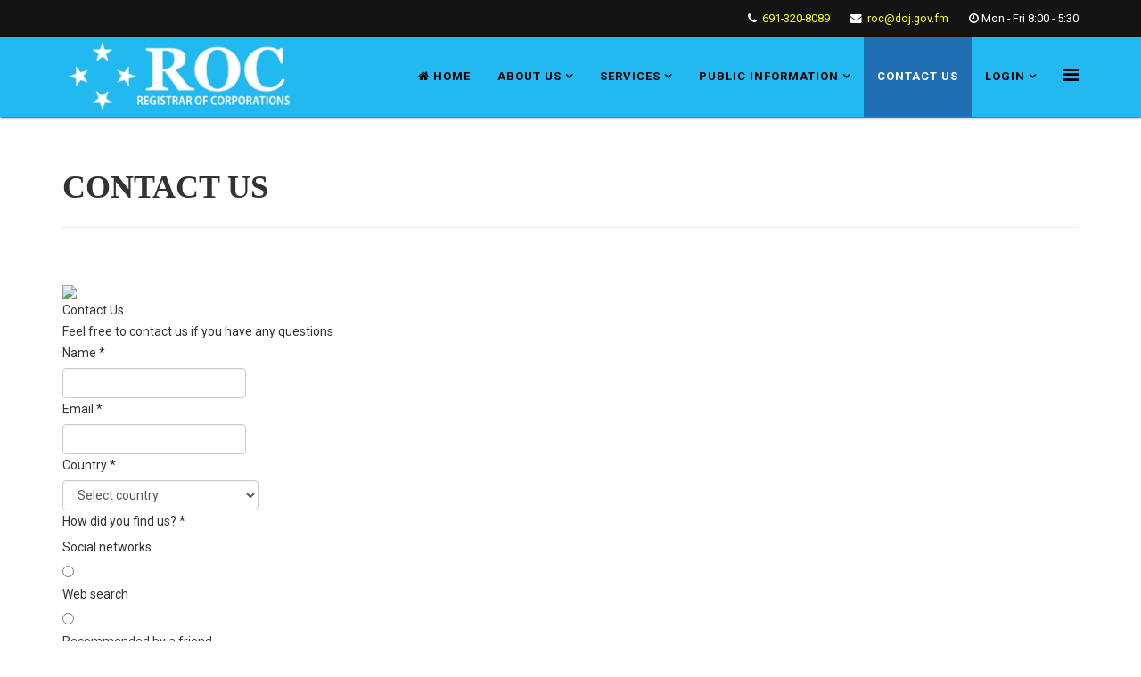

--- FILE ---
content_type: text/html; charset=utf-8
request_url: https://roc.doj.gov.fm/index.php/contact-us
body_size: 9343
content:
<!DOCTYPE html>
<html xmlns="http://www.w3.org/1999/xhtml" xml:lang="en-gb" lang="en-gb" dir="ltr">
    <head>
        <meta http-equiv="X-UA-Compatible" content="IE=edge">
        <meta name="viewport" content="width=device-width, initial-scale=1">
                <!-- head -->
        <base href="https://roc.doj.gov.fm/index.php/contact-us" />
	<meta http-equiv="content-type" content="text/html; charset=utf-8" />
	<meta name="author" content="Super User" />
	<meta name="generator" content="Joomla! - Open Source Content Management" />
	<title>Contact us</title>
	<link href="/images/Seal_of_the_Federated_States_of_Micronesia.svg.png" rel="shortcut icon" type="image/vnd.microsoft.icon" />
	<link href="https://roc.doj.gov.fm/index.php/component/search/?Itemid=502&amp;format=opensearch" rel="search" title="Search ROC" type="application/opensearchdescription+xml" />
	<link href="/plugins/editors/jckeditor/typography/typography2.php" rel="stylesheet" type="text/css" media="null" attribs="[]" />
	<link href="/components/com_creativecontactform/assets/css/main.css?version=4.6.2" rel="stylesheet" type="text/css" />
	<link href="/components/com_creativecontactform/assets/css/creativecss-ui.css" rel="stylesheet" type="text/css" />
	<link href="/components/com_creativecontactform/assets/css/creative-scroll.css" rel="stylesheet" type="text/css" />
	<link href="/components/com_creativecontactform/assets/css/template.css" rel="stylesheet" type="text/css" />
	<link href="//fonts.googleapis.com/css?family=Roboto:100,100italic,300,300italic,regular,italic,500,500italic,700,700italic,900,900italic&amp;subset=greek-ext" rel="stylesheet" type="text/css" />
	<link href="//fonts.googleapis.com/css?family=Open+Sans+Condensed:300,300italic,700&amp;subset=greek-ext" rel="stylesheet" type="text/css" />
	<link href="//fonts.googleapis.com/css?family=Open+Sans:300,300italic,regular,italic,600,600italic,700,700italic,800,800italic&amp;subset=latin" rel="stylesheet" type="text/css" />
	<link href="//fonts.googleapis.com/css?family=Carrois+Gothic:regular&amp;subset=latin" rel="stylesheet" type="text/css" />
	<link href="/templates/shaper_helix3/css/bootstrap.min.css" rel="stylesheet" type="text/css" />
	<link href="/templates/shaper_helix3/css/font-awesome.min.css" rel="stylesheet" type="text/css" />
	<link href="/templates/shaper_helix3/css/legacy.css" rel="stylesheet" type="text/css" />
	<link href="/templates/shaper_helix3/css/template.css" rel="stylesheet" type="text/css" />
	<link href="/templates/shaper_helix3/css/presets/preset1.css" rel="stylesheet" type="text/css" class="preset" />
	<link href="/templates/shaper_helix3/css/frontend-edit.css" rel="stylesheet" type="text/css" />
	<style type="text/css">
body{font-family:Roboto, sans-serif; font-size:14px; font-weight:normal; }h1{font-family:Open Sans Condensed, sans-serif; font-weight:700; }h2{font-family:Open Sans, sans-serif; font-weight:600; }h3{font-family:Carrois Gothic, sans-serif; font-weight:normal; }h4{font-family:Open Sans, sans-serif; font-weight:normal; }h5{font-family:Open Sans, sans-serif; font-weight:800; }h6{font-family:Open Sans, sans-serif; font-weight:800; }.sp-megamenu-parent .sp-dropdown li.sp-menu-item >a:hover {
  background: #216fb3;
}

#accordeonck110 li.level1 > .accordeonck_outer a {
    color: #000000;
    font-size: 14px;
    font-weight: bold;
}

ul#accordeonck110 li a {
    margin: 0;
    color: #555;
    text-align: left;
    display: block;
    padding-bottom: 7px;
    padding-left: 4px;
    padding-right: 4px;
    padding-top: 7px;
    text-decoration: none;
    background: none;
}

h1 {
    font-family: Merriweather, Georgia, serif;
    font-weight: 700;
    text-transform: uppercase;
}

.sp-megamenu-parent >li.active>a, .sp-megamenu-parent >li:hover>a {
    color: #ffffff;
    background-color: #216fb3;
}

.sp-megamenu-parent >li >a, .sp-megamenu-parent >li >span {
    display: inline-block;
    padding: 0 15px;
    line-height: 90px;
    font-size: 13px;
    font-weight: bold;
    text-transform: uppercase;
    letter-spacing: 1px;
    color: #000;
    margin: 0;
}

#sp-header {
    background: #ffffff none repeat scroll 0 0;
    box-shadow: 0 1px 3px rgba(0, 0, 0, 0.88);
    height: 90px;
    left: 0;
    position: relative;
    top: 0;
    width: 100%;
    z-index: 99;
}

.sp-megamenu-parent .sp-dropdown .sp-dropdown-inner {
    background: #ffffff;
    box-shadow: 0 3px 5px 0 rgba(0,0,0,0.2);
    padding: 0px;
}

.sp-megamenu-parent .sp-dropdown li.sp-menu-item >a, .sp-megamenu-parent .sp-dropdown li.sp-menu-item span {
    display: block;
    padding: 10px;
    color: #141414;
    cursor: pointer;
    border-bottom: 1px solid #ddd;
}

.sp-module .sp-module-title {
    margin: 0 0 20px;
    font-size: 24px;
    font-weight: bold;
    text-transform: uppercase;
    line-height: 1;
    border-bottom: 1px solid #ddd;
    padding-bottom: 15px;
}

th {
    text-align: left;
    font-size: 24px;
    font-family: Carrois Gothic, sans-serif;
    text-transform: uppercase;
    font-weight: bold;
    padding-bottom: 15px;
    border-bottom: 1px solid #ddd;
}

.ndfHFb-c4YZDc-cYSp0e, .ndfHFb-c4YZDc-cYSp0e-s2gQvd {
    bottom: 0;
    left: 0;
    position: absolute;
    right: 0;
    top: 0;
    background: white;
}

@media (min-width: 992px)
.col-md-3 {
    width: 25%;
    padding-top: 5px;
}#sp-top-bar{ background-color:#141414;color:#ffffff; }#sp-top-bar a{color:#ffff00;}#sp-top-bar a:hover{color:#c7f8ff;}#sp-header{ background-color:#22b8f0; }#sp-main-body{ padding:20px; }#sp-section-7{ background-color:#f5f5f5;color:#000000;padding:50px; }#sp-footer{ background-color:#22b8f0; }
	</style>
	<script type="application/json" class="joomla-script-options new">{"csrf.token":"b98486aa76646183ab017e470f90f263","system.paths":{"root":"","base":""},"system.keepalive":{"interval":840000,"uri":"\/index.php\/component\/ajax\/?format=json"}}</script>
	<script src="/components/com_creativecontactform/assets/js/creativelib.js" type="text/javascript"></script>
	<script src="/components/com_creativecontactform/assets/js/creativelib-ui.js" type="text/javascript"></script>
	<script src="/components/com_creativecontactform/assets/js/creative-mousewheel.js" type="text/javascript"></script>
	<script src="/components/com_creativecontactform/assets/js/creative-scroll.js" type="text/javascript"></script>
	<script src="/components/com_creativecontactform/assets/js/creativecontactform.js?version=4.6.2" type="text/javascript"></script>
	<script src="/media/jui/js/jquery.min.js?383b301cfd58f739388f6c5e8d30a69b" type="text/javascript"></script>
	<script src="/media/jui/js/jquery-noconflict.js?383b301cfd58f739388f6c5e8d30a69b" type="text/javascript"></script>
	<script src="/media/jui/js/jquery-migrate.min.js?383b301cfd58f739388f6c5e8d30a69b" type="text/javascript"></script>
	<script src="/media/system/js/caption.js?383b301cfd58f739388f6c5e8d30a69b" type="text/javascript"></script>
	<script src="/templates/shaper_helix3/js/bootstrap.min.js" type="text/javascript"></script>
	<script src="/templates/shaper_helix3/js/jquery.sticky.js" type="text/javascript"></script>
	<script src="/templates/shaper_helix3/js/main.js" type="text/javascript"></script>
	<script src="/media/system/js/core.js?383b301cfd58f739388f6c5e8d30a69b" type="text/javascript"></script>
	<!--[if lt IE 9]><script src="/media/system/js/polyfill.event.js?383b301cfd58f739388f6c5e8d30a69b" type="text/javascript"></script><![endif]-->
	<script src="/media/system/js/keepalive.js?383b301cfd58f739388f6c5e8d30a69b" type="text/javascript"></script>
	<script src="/templates/shaper_helix3/js/frontend-edit.js" type="text/javascript"></script>
	<script type="text/javascript">
(function(d){
					  var js, id = 'powr-js', ref = d.getElementsByTagName('script')[0];
					  if (d.getElementById(id)) {return;}
					  js = d.createElement('script'); js.id = id; js.async = true;
					  js.src = 'https://roc.doj.gov.fm/plugins/content/powrshortcodes/powr_joomla.js';
					  js.setAttribute('powr-token','3F3oPWGFEC1516698897');
					  js.setAttribute('external-type','joomla');
					  ref.parentNode.insertBefore(js, ref);
					}(document)); if (typeof creativecontactform_shake_count_array === 'undefined') { var creativecontactform_shake_count_array = new Array();};creativecontactform_shake_count_array[1] = "2"; if (typeof creativecontactform_shake_distanse_array === 'undefined') { var creativecontactform_shake_distanse_array = new Array();};creativecontactform_shake_distanse_array[1] = "10"; if (typeof creativecontactform_shake_duration_array === 'undefined') { var creativecontactform_shake_duration_array = new Array();};creativecontactform_shake_duration_array[1] = "300";var creativecontactform_path = "/components/com_creativecontactform/"; if (typeof creativecontactform_redirect_enable_array === 'undefined') { var creativecontactform_redirect_enable_array = new Array();};creativecontactform_redirect_enable_array[1] = "0"; if (typeof creativecontactform_redirect_array === 'undefined') { var creativecontactform_redirect_array = new Array();};creativecontactform_redirect_array[1] = ""; if (typeof creativecontactform_redirect_delay_array === 'undefined') { var creativecontactform_redirect_delay_array = new Array();};creativecontactform_redirect_delay_array[1] = "0"; if (typeof creativecontactform_thank_you_text_array === 'undefined') { var creativecontactform_thank_you_text_array = new Array();};creativecontactform_thank_you_text_array[1] = "Message successfully sent"; if (typeof close_alert_text === 'undefined') { var close_alert_text = new Array();};close_alert_text[1] = "OK";creativecontactform_juri = "";jQuery(window).on('load',  function() {
				new JCaption('img.caption');
			});
var sp_preloader = '0';

var sp_gotop = '0';

var sp_offanimation = 'default';

	</script>
	<meta property="og:url" content="https://roc.doj.gov.fm/index.php/contact-us" />
	<meta property="og:type" content="article" />
	<meta property="og:title" content="Contact us" />
	<meta property="og:description" content="Contact Us Feel free to contact us if you have any questions Name * Email * Country * Select country Afghanistan Albania Algeria American Samoa Andorra Ang..." />

            </head>

    <body class="site com-content view-article no-layout no-task itemid-502 en-gb ltr  sticky-header layout-fluid off-canvas-menu-init">

        <div class="body-wrapper">
            <div class="body-innerwrapper">
                <section id="sp-top-bar"><div class="container"><div class="row"><div id="sp-top1" class="col-xs-12 col-sm-6 col-md-6"><div class="sp-column "></div></div><div id="sp-top2" class="col-xs-12 col-sm-6 col-md-6"><div class="sp-column "><ul class="sp-contact-info"><li class="sp-contact-phone"><i class="fa fa-phone" aria-hidden="true"></i> <a href="tel:691-320-8089">691-320-8089</a></li><li class="sp-contact-email"><i class="fa fa-envelope" aria-hidden="true"></i> <a href="mailto:roc@doj.gov.fm">roc@doj.gov.fm</a></li><li class="sp-contact-time"><i class="fa fa-clock-o" aria-hidden="true"></i>Mon - Fri 8:00 - 5:30</li></ul></div></div></div></div></section><header id="sp-header"><div class="container"><div class="row"><div id="sp-logo" class="col-xs-8 col-sm-3 col-md-3"><div class="sp-column "><div class="logo"><a href="/"><img class="sp-default-logo" src="/images/roc2.png" alt="ROC"></a></div></div></div><div id="sp-menu" class="col-xs-4 col-sm-9 col-md-9"><div class="sp-column ">			<div class='sp-megamenu-wrapper'>
				<a id="offcanvas-toggler" href="#" aria-label="Helix Megamenu Options"><i class="fa fa-bars" aria-hidden="true" title="Helix Megamenu Options"></i></a>
				<ul class="sp-megamenu-parent menu-slide-down hidden-sm hidden-xs"><li class="sp-menu-item"><a  href="/index.php"  ><i class="fa fa-home"></i> Home</a></li><li class="sp-menu-item sp-has-child"><a  href="#"  >About us</a><div class="sp-dropdown sp-dropdown-main sp-menu-right" style="width: 240px;"><div class="sp-dropdown-inner"><ul class="sp-dropdown-items"><li class="sp-menu-item"><a  href="/index.php/about-us/fsm-registrar-of-corporations"  >Registrar of Corporations</a></li></ul></div></div></li><li class="sp-menu-item sp-has-child"><a  href="#"  >Services</a><div class="sp-dropdown sp-dropdown-main sp-menu-right" style="width: 240px;"><div class="sp-dropdown-inner"><ul class="sp-dropdown-items"><li class="sp-menu-item"><a  href="/index.php/services/fsm-corporation-listing"  >FSM Corporation Listing</a></li><li class="sp-menu-item"><a  href="/index.php/services/laws-regulations"  >Laws &amp; Regulations</a></li><li class="sp-menu-item"><a  href="/index.php/services/forms"  >Forms</a></li></ul></div></div></li><li class="sp-menu-item sp-has-child"><a  href="/index.php/public-information"  >Public Information</a><div class="sp-dropdown sp-dropdown-main sp-menu-right" style="width: 240px;"><div class="sp-dropdown-inner"><ul class="sp-dropdown-items"><li class="sp-menu-item"><a  href="/index.php/public-information/news-events"  >News &amp; Events</a></li></ul></div></div></li><li class="sp-menu-item current-item active"><a  href="/index.php/contact-us"  >Contact us</a></li><li class="sp-menu-item sp-has-child"><a  href="#"  >Login</a><div class="sp-dropdown sp-dropdown-main sp-dropdown-mega sp-menu-center" style="width: 300px;left: -150px;"><div class="sp-dropdown-inner"><div class="row"><div class="col-sm-12"><div class="sp-module "><h3 class="sp-module-title">Login</h3><div class="sp-module-content"><form action="https://roc.doj.gov.fm/index.php/contact-us" method="post" id="login-form">
		
	<div id="form-login-username" class="form-group">
					<div class="input-group">
				<span class="input-group-addon">
					<i class="icon-user hasTooltip" title="Username"></i>
				</span>
				<input id="modlgn-username" type="text" name="username" class="form-control" tabindex="0" size="18" placeholder="Username" />
			</div>
			</div>
	<div id="form-login-password" class="form-group">
		<div class="controls">
							<div class="input-group">
					<span class="input-group-addon">
						<i class="icon-lock hasTooltip" title="Password"></i>
					</span>
					<input id="modlgn-passwd" type="password" name="password" class="form-control" tabindex="0" size="18" placeholder="Password" />
				</div>
					</div>
	</div>
	
		<div id="form-login-remember" class="form-group">
		<div class="checkbox">
			<label for="modlgn-remember"><input id="modlgn-remember" type="checkbox" name="remember" class="inputbox" value="yes">Remember Me</label>
		</div>
	</div>
	
	<div id="form-login-submit" class="form-group">
		<button type="submit" tabindex="0" name="Submit" class="btn btn-primary">Log in</button>
			</div>

	<ul class="form-links">
		<li>
			<a href="/index.php/component/users/?view=remind">
			Forgot your username?</a>
		</li>
		<li>
			<a href="/index.php/component/users/?view=reset">
			Forgot your password?</a>
		</li>
	</ul>
	
	<input type="hidden" name="option" value="com_users" />
	<input type="hidden" name="task" value="user.login" />
	<input type="hidden" name="return" value="aHR0cHM6Ly9yb2MuZG9qLmdvdi5mbS9pbmRleC5waHAvY29udGFjdC11cw==" />
	<input type="hidden" name="b98486aa76646183ab017e470f90f263" value="1" />
	</form>
</div></div></div></div></div></div></li></ul>			</div>
		</div></div></div></div></header><section id="sp-page-title"><div class="row"><div id="sp-title" class="col-sm-12 col-md-12"><div class="sp-column "></div></div></div></section><section id="sp-main-body"><div class="container"><div class="row"><div id="sp-component" class="col-sm-12 col-md-12"><div class="sp-column "><div id="system-message-container">
	</div>
<article class="item item-page" itemscope itemtype="http://schema.org/Article">
	<meta itemprop="inLanguage" content="en-GB" />
		<div class="page-header">
		<h1> Contact us </h1>
	</div>
	
	

	<div class="entry-header">
		
		
			</div>

					
	
	
				
	
			<div itemprop="articleBody">
		<p>
	&nbsp;</p>
<!-- START: Modules Anywhere -->						<div render_type="0"  class="creativecontactform_wrapper creative_wrapper_animation_state_1  creative_form_module creative_form_1 ccf_icon_1 ccf_sections_template_" style="width: 100% !important" focus_anim_enabled="0" error_anim_enabled="0" scrollbar_popup_style="dark-thin"  scrollbar_content_style="dark-thin">

				<div class="v4_data" popup_button_text="" static_button_position="0" static_button_offset="" appear_animation_type="1" next_button_text="" prev_button_text="" form_id="1" form_w="100%"></div>

				<div class="creativecontactform_wrapper_inner">
					<div class="creativecontactform_loading_wrapper"><table style="border: none;width: 100%;height: 100%"><tr><td align="center" valign="middle"><img src="/components/com_creativecontactform/assets/images/ajax-loader.gif" /></td></tr></table></div>

					<div class="creativecontactform_header creative_header_animation_state_1">
						<div class="creativecontactform_title ">Contact Us</div>
						<div class="creativecontactform_pre_text ">Feel free to contact us if you have any questions</div>					</div>
					<form class="creativecontactform_form">
						<div class="creativecontactform_body creative_body_animation_state_1">
							<div class="creativecontactform_clear"></div><div class="creative_field_box_animation_state_1  creative_field_box_wrapper_0 creative_field_box_animation_state_1"><div id=""  class="creativecontactform_field_box creative_hidden_animation_block_state1 creative_timing_1 creative_timing_name  "><div  class="creativecontactform_field_box_inner"><label normal_effect_class="" hover_effect_class="" error_effect_class="" class="creativecontactform_field_name " for="name_129_1" ><span class="creative_label_txt_wrapper">Name <span class="creativecontactform_field_required">*</span></span></label><div class="creativecontactform_input_element creativecontactform_required"><div class="creative_input_dummy_wrapper"><input class="creative_name creativecontactform_required creative_input_reset" pre_value="" value="" type="text" id="name_129_1" name="creativecontactform_fields[1][0]"></div></div><input type="hidden" name="creativecontactform_fields[1][1]" value="Name" /><input type="hidden" name="creativecontactform_fields[1][2]" value="name" /></div></div><div id=""  class="creativecontactform_field_box creative_hidden_animation_block_state1 creative_timing_2 creative_timing_email  "><div  class="creativecontactform_field_box_inner"><label normal_effect_class="" hover_effect_class="" error_effect_class="" class="creativecontactform_field_name " for="email_129_2" ><span class="creative_label_txt_wrapper">Email <span class="creativecontactform_field_required">*</span></span></label><div class="creativecontactform_input_element creativecontactform_required"><div class="creative_input_dummy_wrapper"><input class="creative_email creativecontactform_required creative_input_reset" pre_value="" value="" type="text" id="email_129_2" name="creativecontactform_fields[2][0]"></div></div><input type="hidden" name="creativecontactform_fields[2][1]" value="Email" /><input type="hidden" name="creativecontactform_fields[2][2]" value="email" /></div></div><div id=""  class="creativecontactform_field_box creative_hidden_animation_block_state1 creative_timing_3 creative_timing_select  "><div  class="creativecontactform_field_box_inner"><label normal_effect_class="" hover_effect_class="" error_effect_class="" class="creativecontactform_field_name " for="select_129_3" ><span class="creative_label_txt_wrapper">Country <span class="creativecontactform_field_required">*</span></span></label><select show_search="show" scroll_after="10" special_width="" select_no_match_text="No results match" class="will_be_creative_select creativecontactform_required"  name="creativecontactform_fields[3][0]"><option selected="selected" class="def_value" value="creative_empty">Select country</option><option id="129_3_1" value="Afghanistan"  >Afghanistan</option><option id="129_3_2" value="Albania"  >Albania</option><option id="129_3_3" value="Algeria"  >Algeria</option><option id="129_3_4" value="American Samoa"  >American Samoa</option><option id="129_3_5" value="Andorra"  >Andorra</option><option id="129_3_6" value="Angola"  >Angola</option><option id="129_3_7" value="Anguilla"  >Anguilla</option><option id="129_3_8" value="Antarctica"  >Antarctica</option><option id="129_3_9" value="Antigua and Barbuda"  >Antigua and Barbuda</option><option id="129_3_10" value="Argentina"  >Argentina</option><option id="129_3_11" value="Armenia"  >Armenia</option><option id="129_3_12" value="Aruba"  >Aruba</option><option id="129_3_13" value="Australia"  >Australia</option><option id="129_3_14" value="Austria"  >Austria</option><option id="129_3_15" value="Azerbaijan"  >Azerbaijan</option><option id="129_3_16" value="Bahamas"  >Bahamas</option><option id="129_3_17" value="Bahrain"  >Bahrain</option><option id="129_3_18" value="Bangladesh"  >Bangladesh</option><option id="129_3_19" value="Barbados"  >Barbados</option><option id="129_3_20" value="Belarus"  >Belarus</option><option id="129_3_21" value="Belgium"  >Belgium</option><option id="129_3_22" value="Belize"  >Belize</option><option id="129_3_23" value="Benin"  >Benin</option><option id="129_3_24" value="Bermuda"  >Bermuda</option><option id="129_3_25" value="Bhutan"  >Bhutan</option><option id="129_3_26" value="Bolivia"  >Bolivia</option><option id="129_3_27" value="Bosnia and Herzegowina"  >Bosnia and Herzegowina</option><option id="129_3_28" value="Botswana"  >Botswana</option><option id="129_3_29" value="Bouvet Island"  >Bouvet Island</option><option id="129_3_30" value="Brazil"  >Brazil</option><option id="129_3_31" value="British Indian Ocean Territory"  >British Indian Ocean Territory</option><option id="129_3_32" value="Brunei Darussalam"  >Brunei Darussalam</option><option id="129_3_33" value="Bulgaria"  >Bulgaria</option><option id="129_3_34" value="Burkina Faso"  >Burkina Faso</option><option id="129_3_35" value="Burundi"  >Burundi</option><option id="129_3_36" value="Cambodia"  >Cambodia</option><option id="129_3_37" value="Cameroon"  >Cameroon</option><option id="129_3_38" value="Canada"  >Canada</option><option id="129_3_39" value="Cape Verde"  >Cape Verde</option><option id="129_3_40" value="Cayman Islands"  >Cayman Islands</option><option id="129_3_41" value="Central African Republic"  >Central African Republic</option><option id="129_3_42" value="Chad"  >Chad</option><option id="129_3_43" value="Chile"  >Chile</option><option id="129_3_44" value="China"  >China</option><option id="129_3_45" value="Christmas Island"  >Christmas Island</option><option id="129_3_46" value="Cocos (Keeling) Islands"  >Cocos (Keeling) Islands</option><option id="129_3_47" value="Colombia"  >Colombia</option><option id="129_3_48" value="Comoros"  >Comoros</option><option id="129_3_49" value="Congo"  >Congo</option><option id="129_3_50" value="Cook Islands"  >Cook Islands</option><option id="129_3_51" value="Costa Rica"  >Costa Rica</option><option id="129_3_52" value="Cote D"  >Cote D</option><option id="129_3_53" value="Croatia"  >Croatia</option><option id="129_3_54" value="Cuba"  >Cuba</option><option id="129_3_55" value="Cyprus"  >Cyprus</option><option id="129_3_56" value="Czech Republic"  >Czech Republic</option><option id="129_3_57" value="Democratic Republic of Congo"  >Democratic Republic of Congo</option><option id="129_3_58" value="Denmark"  >Denmark</option><option id="129_3_59" value="Djibouti"  >Djibouti</option><option id="129_3_60" value="Dominica"  >Dominica</option><option id="129_3_61" value="Dominican Republic"  >Dominican Republic</option><option id="129_3_62" value="East Timor"  >East Timor</option><option id="129_3_63" value="Ecuador"  >Ecuador</option><option id="129_3_64" value="Egypt"  >Egypt</option><option id="129_3_65" value="El Salvador"  >El Salvador</option><option id="129_3_66" value="Equatorial Guinea"  >Equatorial Guinea</option><option id="129_3_67" value="Eritrea"  >Eritrea</option><option id="129_3_68" value="Estonia"  >Estonia</option><option id="129_3_69" value="Ethiopia"  >Ethiopia</option><option id="129_3_70" value="Falkland Islands (Malvinas)"  >Falkland Islands (Malvinas)</option><option id="129_3_71" value="Faroe Islands"  >Faroe Islands</option><option id="129_3_72" value="Fiji"  >Fiji</option><option id="129_3_73" value="Finland"  >Finland</option><option id="129_3_74" value="France"  >France</option><option id="129_3_75" value="France, Metropolitan"  >France, Metropolitan</option><option id="129_3_76" value="French Guiana"  >French Guiana</option><option id="129_3_77" value="French Polynesia"  >French Polynesia</option><option id="129_3_78" value="French Southern Territories"  >French Southern Territories</option><option id="129_3_79" value="Gabon"  >Gabon</option><option id="129_3_80" value="Gambia"  >Gambia</option><option id="129_3_81" value="Georgia"  >Georgia</option><option id="129_3_82" value="Germany"  >Germany</option><option id="129_3_83" value="Ghana"  >Ghana</option><option id="129_3_84" value="Gibraltar"  >Gibraltar</option><option id="129_3_85" value="Greece"  >Greece</option><option id="129_3_86" value="Greenland"  >Greenland</option><option id="129_3_87" value="Grenada"  >Grenada</option><option id="129_3_88" value="Guadeloupe"  >Guadeloupe</option><option id="129_3_89" value="Guam"  >Guam</option><option id="129_3_90" value="Guatemala"  >Guatemala</option><option id="129_3_91" value="Guinea"  >Guinea</option><option id="129_3_92" value="Guinea-bissau"  >Guinea-bissau</option><option id="129_3_93" value="Guyana"  >Guyana</option><option id="129_3_94" value="Haiti"  >Haiti</option><option id="129_3_95" value="Heard and Mc Donald Islands"  >Heard and Mc Donald Islands</option><option id="129_3_96" value="Honduras"  >Honduras</option><option id="129_3_97" value="Hong Kong"  >Hong Kong</option><option id="129_3_98" value="Hungary"  >Hungary</option><option id="129_3_99" value="Iceland"  >Iceland</option><option id="129_3_100" value="India"  >India</option><option id="129_3_101" value="Indonesia"  >Indonesia</option><option id="129_3_102" value="Iran"  >Iran</option><option id="129_3_103" value="Iraq"  >Iraq</option><option id="129_3_104" value="Ireland"  >Ireland</option><option id="129_3_105" value="Israel"  >Israel</option><option id="129_3_106" value="Italy"  >Italy</option><option id="129_3_107" value="Jamaica"  >Jamaica</option><option id="129_3_108" value="Japan"  >Japan</option><option id="129_3_109" value="Jordan"  >Jordan</option><option id="129_3_110" value="Kazakhstan"  >Kazakhstan</option><option id="129_3_111" value="Kenya"  >Kenya</option><option id="129_3_112" value="Kiribati"  >Kiribati</option><option id="129_3_113" value="Korea"  >Korea</option><option id="129_3_114" value="Kuwait"  >Kuwait</option><option id="129_3_115" value="Kyrgyzstan"  >Kyrgyzstan</option><option id="129_3_116" value="Lao People"  >Lao People</option><option id="129_3_117" value="Latvia"  >Latvia</option><option id="129_3_118" value="Lebanon"  >Lebanon</option><option id="129_3_119" value="Lesotho"  >Lesotho</option><option id="129_3_120" value="Liberia"  >Liberia</option><option id="129_3_121" value="Libyan Arab Jamahiriya"  >Libyan Arab Jamahiriya</option><option id="129_3_122" value="Liechtenstein"  >Liechtenstein</option><option id="129_3_123" value="Lithuania"  >Lithuania</option><option id="129_3_124" value="Luxembourg"  >Luxembourg</option><option id="129_3_125" value="Macau"  >Macau</option><option id="129_3_126" value="Macedonia"  >Macedonia</option><option id="129_3_127" value="Madagascar"  >Madagascar</option><option id="129_3_128" value="Malawi"  >Malawi</option><option id="129_3_129" value="Malaysia"  >Malaysia</option><option id="129_3_130" value="Maldives"  >Maldives</option><option id="129_3_131" value="Mali"  >Mali</option><option id="129_3_132" value="Malta"  >Malta</option><option id="129_3_133" value="Marshall Islands"  >Marshall Islands</option><option id="129_3_134" value="Martinique"  >Martinique</option><option id="129_3_135" value="Mauritania"  >Mauritania</option><option id="129_3_136" value="Mauritius"  >Mauritius</option><option id="129_3_137" value="Mayotte"  >Mayotte</option><option id="129_3_138" value="Mexico"  >Mexico</option><option id="129_3_139" value="Micronesia"  >Micronesia</option><option id="129_3_140" value="Moldova"  >Moldova</option><option id="129_3_141" value="Monaco"  >Monaco</option><option id="129_3_142" value="Mongolia"  >Mongolia</option><option id="129_3_143" value="Montserrat"  >Montserrat</option><option id="129_3_144" value="Morocco"  >Morocco</option><option id="129_3_145" value="Mozambique"  >Mozambique</option><option id="129_3_146" value="Myanmar"  >Myanmar</option><option id="129_3_147" value="Namibia"  >Namibia</option><option id="129_3_148" value="Nauru"  >Nauru</option><option id="129_3_149" value="Nepal"  >Nepal</option><option id="129_3_150" value="Netherlands"  >Netherlands</option><option id="129_3_151" value="Netherlands Antilles"  >Netherlands Antilles</option><option id="129_3_152" value="New Caledonia"  >New Caledonia</option><option id="129_3_153" value="New Zealand"  >New Zealand</option><option id="129_3_154" value="Nicaragua"  >Nicaragua</option><option id="129_3_155" value="Niger"  >Niger</option><option id="129_3_156" value="Nigeria"  >Nigeria</option><option id="129_3_157" value="Niue"  >Niue</option><option id="129_3_158" value="Norfolk Island"  >Norfolk Island</option><option id="129_3_159" value="North Korea"  >North Korea</option><option id="129_3_160" value="Northern Mariana Islands"  >Northern Mariana Islands</option><option id="129_3_161" value="Norway"  >Norway</option><option id="129_3_162" value="Oman"  >Oman</option><option id="129_3_163" value="Pakistan"  >Pakistan</option><option id="129_3_164" value="Palau"  >Palau</option><option id="129_3_165" value="Panama"  >Panama</option><option id="129_3_166" value="Papua New Guinea"  >Papua New Guinea</option><option id="129_3_167" value="Paraguay"  >Paraguay</option><option id="129_3_168" value="Peru"  >Peru</option><option id="129_3_169" value="Philippines"  >Philippines</option><option id="129_3_170" value="Pitcairn"  >Pitcairn</option><option id="129_3_171" value="Poland"  >Poland</option><option id="129_3_172" value="Portugal"  >Portugal</option><option id="129_3_173" value="Puerto Rico"  >Puerto Rico</option><option id="129_3_174" value="Qatar"  >Qatar</option><option id="129_3_175" value="Reunion"  >Reunion</option><option id="129_3_176" value="Romania"  >Romania</option><option id="129_3_177" value="Russian Federation"  >Russian Federation</option><option id="129_3_178" value="Rwanda"  >Rwanda</option><option id="129_3_179" value="Saint Kitts and Nevis"  >Saint Kitts and Nevis</option><option id="129_3_180" value="Saint Lucia"  >Saint Lucia</option><option id="129_3_181" value="Saint Vincent and the Grenadines"  >Saint Vincent and the Grenadines</option><option id="129_3_182" value="Samoa"  >Samoa</option><option id="129_3_183" value="San Marino"  >San Marino</option><option id="129_3_184" value="Sao Tome and Principe"  >Sao Tome and Principe</option><option id="129_3_185" value="Saudi Arabia"  >Saudi Arabia</option><option id="129_3_186" value="Senegal"  >Senegal</option><option id="129_3_187" value="Seychelles"  >Seychelles</option><option id="129_3_188" value="Sierra Leone"  >Sierra Leone</option><option id="129_3_189" value="Singapore"  >Singapore</option><option id="129_3_190" value="Slovak Republic"  >Slovak Republic</option><option id="129_3_191" value="Slovenia"  >Slovenia</option><option id="129_3_192" value="Solomon Islands"  >Solomon Islands</option><option id="129_3_193" value="Somalia"  >Somalia</option><option id="129_3_194" value="South Africa"  >South Africa</option><option id="129_3_195" value="South Georgia &amp; South Sandwich Islands"  >South Georgia &amp; South Sandwich Islands</option><option id="129_3_196" value="Spain"  >Spain</option><option id="129_3_197" value="Sri Lanka"  >Sri Lanka</option><option id="129_3_198" value="St. Helena"  >St. Helena</option><option id="129_3_199" value="St. Pierre and Miquelon"  >St. Pierre and Miquelon</option><option id="129_3_200" value="Sudan"  >Sudan</option><option id="129_3_201" value="Suriname"  >Suriname</option><option id="129_3_202" value="Svalbard and Jan Mayen Islands"  >Svalbard and Jan Mayen Islands</option><option id="129_3_203" value="Swaziland"  >Swaziland</option><option id="129_3_204" value="Sweden"  >Sweden</option><option id="129_3_205" value="Switzerland"  >Switzerland</option><option id="129_3_206" value="Syrian Arab Republic"  >Syrian Arab Republic</option><option id="129_3_207" value="Taiwan"  >Taiwan</option><option id="129_3_208" value="Tajikistan"  >Tajikistan</option><option id="129_3_209" value="Tanzania"  >Tanzania</option><option id="129_3_210" value="Thailand"  >Thailand</option><option id="129_3_211" value="Togo"  >Togo</option><option id="129_3_212" value="Tokelau"  >Tokelau</option><option id="129_3_213" value="Tonga"  >Tonga</option><option id="129_3_214" value="Trinidad and Tobago"  >Trinidad and Tobago</option><option id="129_3_215" value="Tunisia"  >Tunisia</option><option id="129_3_216" value="Turkey"  >Turkey</option><option id="129_3_217" value="Turkmenistan"  >Turkmenistan</option><option id="129_3_218" value="Turks and Caicos Islands"  >Turks and Caicos Islands</option><option id="129_3_219" value="Tuvalu"  >Tuvalu</option><option id="129_3_220" value="Uganda"  >Uganda</option><option id="129_3_221" value="Ukraine"  >Ukraine</option><option id="129_3_222" value="United Arab Emirates"  >United Arab Emirates</option><option id="129_3_223" value="United Kingdom"  >United Kingdom</option><option id="129_3_224" value="United States"  >United States</option><option id="129_3_225" value="United States Minor Outlying Islands"  >United States Minor Outlying Islands</option><option id="129_3_226" value="Uruguay"  >Uruguay</option><option id="129_3_227" value="Uzbekistan"  >Uzbekistan</option><option id="129_3_228" value="Vanuatu"  >Vanuatu</option><option id="129_3_229" value="Vatican City State (Holy See)"  >Vatican City State (Holy See)</option><option id="129_3_230" value="Venezuela"  >Venezuela</option><option id="129_3_231" value="Viet Nam"  >Viet Nam</option><option id="129_3_232" value="Virgin Islands (British)"  >Virgin Islands (British)</option><option id="129_3_233" value="Virgin Islands (U.S.)"  >Virgin Islands (U.S.)</option><option id="129_3_234" value="Wallis and Futuna Islands"  >Wallis and Futuna Islands</option><option id="129_3_235" value="Western Sahara"  >Western Sahara</option><option id="129_3_236" value="Yemen"  >Yemen</option><option id="129_3_237" value="Yugoslavia"  >Yugoslavia</option><option id="129_3_238" value="Zambia"  >Zambia</option><option id="129_3_239" value="Zimbabwe"  >Zimbabwe</option></select><input type="hidden" name="creativecontactform_fields[3][1]" value="Country" /><input type="hidden" name="creativecontactform_fields[3][2]" value="select" /></div></div><div id=""  class="creativecontactform_field_box creative_hidden_animation_block_state1 creative_timing_4 creative_timing_radio creative_radio creativecontactform_required"><div  class="creativecontactform_field_box_inner"><label normal_effect_class="" hover_effect_class="" error_effect_class="" class="creativecontactform_field_name " for="radio_129_4" ><span class="creative_label_txt_wrapper">How did you find us? <span class="creativecontactform_field_required">*</span></span></label><div class="creative_checkbox_wrapper centered"><div class="answer_name"><label uniq_index="129_4_241" class="twoglux_label "><span class="creative_checkbox_label_wrapper">Social networks </span></label></div><div class="answer_input"><input   id="129_4_241" type="radio" class="creative_ch_r_element creativeform_twoglux_styled elem_129_4" value="Social networks" uniq_index="elem_129_4" name="remove_this_partcreativecontactform_fields[4][0]" data-color="black" /></div></div><div class="creative_clear"></div><div class="creative_checkbox_wrapper centered"><div class="answer_name"><label uniq_index="129_4_240" class="twoglux_label "><span class="creative_checkbox_label_wrapper">Web search </span></label></div><div class="answer_input"><input   id="129_4_240" type="radio" class="creative_ch_r_element creativeform_twoglux_styled elem_129_4" value="Web search" uniq_index="elem_129_4" name="remove_this_partcreativecontactform_fields[4][0]" data-color="blue" /></div></div><div class="creative_clear"></div><div class="creative_checkbox_wrapper centered"><div class="answer_name"><label uniq_index="129_4_242" class="twoglux_label "><span class="creative_checkbox_label_wrapper">Recommended by a friend </span></label></div><div class="answer_input"><input   id="129_4_242" type="radio" class="creative_ch_r_element creativeform_twoglux_styled elem_129_4" value="Recommended by a friend" uniq_index="elem_129_4" name="remove_this_partcreativecontactform_fields[4][0]" data-color="red" /></div></div><div class="creative_clear"></div><input type="hidden" name="creativecontactform_fields[4][1]" value="How did you find us?" /><input type="hidden" name="creativecontactform_fields[4][2]" value="radio" /></div></div><div id=""  class="creativecontactform_field_box creative_hidden_animation_block_state1 creative_timing_5 creative_timing_text-area  "><div  class="creativecontactform_field_box_textarea_inner"><label normal_effect_class="" hover_effect_class="" error_effect_class="" class="creativecontactform_field_name " for="text-area_129_5" ><span class="creative_label_txt_wrapper">Message <span class="creativecontactform_field_required">*</span></span></label><div class="creativecontactform_input_element creative_textarea_wrapper creativecontactform_required"><div class="creative_textarea_dummy_wrapper"><textarea class="creative_textarea creative_text-area creativecontactform_required creative_textarea_reset" value="" cols="30" rows="15" id="text-area_129_5" name="creativecontactform_fields[5][0]"></textarea></div></div><input type="hidden" name="creativecontactform_fields[5][1]" value="Message" /><input type="hidden" name="creativecontactform_fields[5][2]" value="text-area" /></div></div></div>							<div class="creative_clear"></div>
						</div>
						<div class="creativecontactform_footer creative_footer_animation_state_1">
							<div class="creativecontactform_submit_wrapper creative_button_animation_state_1">
								<input type="button" value="Send" class="creativecontactform_send " roll="1" normal_effect_class="" hover_effect_class=""/>
								<input type="button" value="New email" class="creativecontactform_send_new creativecontactform_hidden "  roll="1" normal_effect_class="" hover_effect_class=""/>
								<div class="creativecontactform_clear"></div>
							</div>
							<div class="creative_clear">&nbsp;</div><div class="ccf_copyright_wrapper"></div>
							<input type="hidden" name="b98486aa76646183ab017e470f90f263" class="creativecontactform_token" value="1" />
							<input type="hidden" value="129" class="creativecontactform_module_id" name="creativecontactform_module_id" />
							<input type="hidden" value="1" class="creativecontactform_form_id" name="creativecontactform_form_id" />
						</div>
					</form>
				</div>
			</div>

			
		<!-- END: Modules Anywhere -->
 	</div>

	
	
				
	
	
			<div class="article-footer-wrap">
			<div class="article-footer-top">
								













			</div>
			<div id="sp-comments"></div>		</div>
	
</article>
</div></div></div></div></section><section id="sp-section-7"><div class="container"><div class="row"><div id="sp-button5" class="col-sm-4 col-md-4"><div class="sp-column "><div class="sp-module "><h3 class="sp-module-title">FSM Departments & Offices</h3><div class="sp-module-content">

<div class="custom"  >
	<ul style="box-sizing: inherit; margin: 0px 0px 1.75em; padding: 0px; list-style-position: initial; list-style-image: initial; color: rgb(26, 26, 26); font-family: verdana,geneva,sans-serif; font-size: 16px;">
	<li>
		<a href="http://dfa.gov.fm/" target="_blank">Department of Foreign Affairs</a></li>
	<li>
		<a href="http://www.fsmrd.fm/" target="_blank">Dept. of Resource &amp; Development</a></li>
	<li>
		<a href="http://www.ict.fm/" target="_blank">Dept. of Transportation, Communication &amp; Infrastructure</a></li>
	<li>
		<a href="http://dofa.gov.fm/" target="_blank">Dept. of Finance &amp; Administration</a></li>
	<li>
		<a href="http://www.fsmhealth.fm/" target="_blank">Department of Health &amp; Social Affairs</a></li>
	<li>
		<a href="http://doj.gov.fm/" target="_blank">Department of Justice</a></li>
	<li>
		<a href="http://national.doe.fm/" target="_blank">Department of Education</a></li>
	<li>
		<a href="#">Office of Environment &amp; Emergency Managemen</a></li>
	<li>
		<a href="http://post.gov.fm/" target="_blank">FSM Postal Services</a></li>
	<li>
		<a href="#">Office of National Archives, Culture &amp; Historic Preservations</a></li>
	<li>
		<br />
		&nbsp;</li>
</ul>
</div>
</div></div></div></div><div id="sp-button6" class="col-sm-4 col-md-4"><div class="sp-column "><div class="sp-module "><h3 class="sp-module-title">Related Government Links</h3><div class="sp-module-content">

<div class="custom"  >
	<ul style="box-sizing: inherit; margin: 0px 0px 1.75em; padding: 0px; list-style-position: initial; list-style-image: initial; color: rgb(26, 26, 26); font-family: verdana,geneva,sans-serif; font-size: 16px;">
	<li>
		<a href="http://www.fsmgov.org/" target="_blank">Government of the Federated States of Micronesia</a></li>
	<li>
		<a href="http://www.fsmpio.fm/president.html" target="_blank">FSM President&#39;s Office</a></li>
	<li>
		<a href="http://www.cfsm.fm/" target="_blank">Congress of the FSM</a></li>
	<li>
		<a href="http://www.fsmlaw.org/fsm/constitution/constitution.htm" target="_blank">The FSM Constitution</a></li>
	<li>
		<a href="http://www.fsmlaw.org/fsm/index.htm" target="_blank">FSM Laws</a></li>
	<li>
		<a href="http://www.uscompact.org/" target="_blank">US-FSM Compact of Free Association</a></li>
	<li>
		<a href="http://www.fsmemb.or.jp/" target="_blank">Blog from the FSM&#39;s Embassy and Ambassador in Japan</a></li>
	<li>
		<a href="http://www.fsmdb.fm/" target="_blank">FSM Development Bank</a></li>
	<li>
		<a href="http://www.fsminvest.fm/" target="_blank">Investment Guide to Federated States of Micronesia</a></li>
	<li>
		<a href="http://www.visit-fsm.org/visitors/index.html" target="_blank">FSM Visitor&#39;s Bureau</a></li>
	<li>
		<a href="http://www.fsmembassydc.org/" target="_blank">FSM Embassy to the US</a></li>
</ul>
</div>
</div></div></div></div><div id="sp-button7" class="col-sm-4 col-md-4"><div class="sp-column "><div class="sp-module "><h3 class="sp-module-title">Other Links</h3><div class="sp-module-content">

<div class="custom"  >
	<ul style="box-sizing: inherit; margin: 0px 0px 1.75em; padding: 0px; list-style-position: initial; list-style-image: initial; color: rgb(26, 26, 26); font-family: verdana,geneva,sans-serif; font-size: 16px;">
	<li>
		<a href="http://www.comfsm.fm/" target="_blank">College of Micronesia- FSM</a></li>
	<li>
		<a href="http://www.comfsm.fm/fmi/index.html" target="_blank">Fisheries and Maritime Institute</a></li>
	<li>
		<a href="http://www.telecom.fm/" target="_blank">FSM Telecommunications Corpration</a></li>
	<li>
		<a href="http://www.fsmgov.org/nfc/">National Fisheries Corporation</a></li>
	<li>
		<a href="http://www.norma.fm/" target="_blank">National Oceanic Resource Management Authority (NORMA)</a></li>
	<li>
		<a href="http://www.investchuuk.fm/index.htm" target="_blank">Division of Commerce and Industry, Chuuk State Government</a></li>
	<li>
		<a href="http://www.wcpfc.int/" target="_blank">Tuna Commission</a></li>
	<li>
		<a href="http://leluwater.com/" target="_blank">Lelu Water of Kosrae</a></li>
	<li>
		<a href="http://www.pohnpeisurfclub.com/experience.htm" target="_blank">Pohnpei Surf Club</a></li>
</ul>
</div>
</div></div></div></div></div></div></section><footer id="sp-footer"><div class="container"><div class="row"><div id="sp-footer1" class="col-sm-12 col-md-12"><div class="sp-column "><span class="sp-copyright">©2026 FSM Registrar of Corporations. All Rights Reserved.</span></div></div></div></div></footer>            </div> <!-- /.body-innerwrapper -->
        </div> <!-- /.body-innerwrapper -->

        <!-- Off Canvas Menu -->
        <div class="offcanvas-menu">
            <a href="#" class="close-offcanvas" aria-label="Close"><i class="fa fa-remove" aria-hidden="true" title="HELIX_CLOSE_MENU"></i></a>
            <div class="offcanvas-inner">
                                  <div class="sp-module "><h3 class="sp-module-title">Search</h3><div class="sp-module-content"><div class="search">
	<form action="/index.php/contact-us" method="post">
		<input name="searchword" id="mod-search-searchword" maxlength="200"  class="inputbox search-query" type="text" size="20" placeholder="Search ..." />		<input type="hidden" name="task" value="search" />
		<input type="hidden" name="option" value="com_search" />
		<input type="hidden" name="Itemid" value="502" />
	</form>
</div>
</div></div><div class="sp-module "><div class="sp-module-content"><ul class="nav menu">
<li class="item-437"><a href="/index.php" > <i class="fa fa-home"></i> Home</a></li><li class="item-279  deeper parent">		<a  href="#"  > About us</a><span class="offcanvas-menu-toggler collapsed" data-toggle="collapse" data-target="#collapse-menu-279"><i class="open-icon fa fa-angle-down"></i><i class="close-icon fa fa-angle-up"></i></span><ul class="collapse" id="collapse-menu-279"><li class="item-487"><a href="/index.php/about-us/fsm-registrar-of-corporations" > Registrar of Corporations</a></li></ul></li><li class="item-503  deeper parent">		<a  href="#"  > Services</a><span class="offcanvas-menu-toggler collapsed" data-toggle="collapse" data-target="#collapse-menu-503"><i class="open-icon fa fa-angle-down"></i><i class="close-icon fa fa-angle-up"></i></span><ul class="collapse" id="collapse-menu-503"><li class="item-572"><a href="/index.php/services/fsm-corporation-listing" > FSM Corporation Listing</a></li><li class="item-570"><a href="/index.php/services/laws-regulations" > Laws &amp; Regulations</a></li><li class="item-571"><a href="/index.php/services/forms" > Forms</a></li></ul></li><li class="item-574  deeper parent"><a href="/index.php/public-information" > Public Information</a><span class="offcanvas-menu-toggler collapsed" data-toggle="collapse" data-target="#collapse-menu-574"><i class="open-icon fa fa-angle-down"></i><i class="close-icon fa fa-angle-up"></i></span><ul class="collapse" id="collapse-menu-574"><li class="item-582"><a href="/index.php/public-information/news-events" > News &amp; Events</a></li></ul></li><li class="item-502  current active"><a href="/index.php/contact-us" > Contact us</a></li><li class="item-548">		<a  href="#"  > Login</a></li></ul>
</div></div>
                            </div> <!-- /.offcanvas-inner -->
        </div> <!-- /.offcanvas-menu -->

        
        
        
        <!-- Preloader -->
        

        <!-- Go to top -->
        
    </body>
</html>